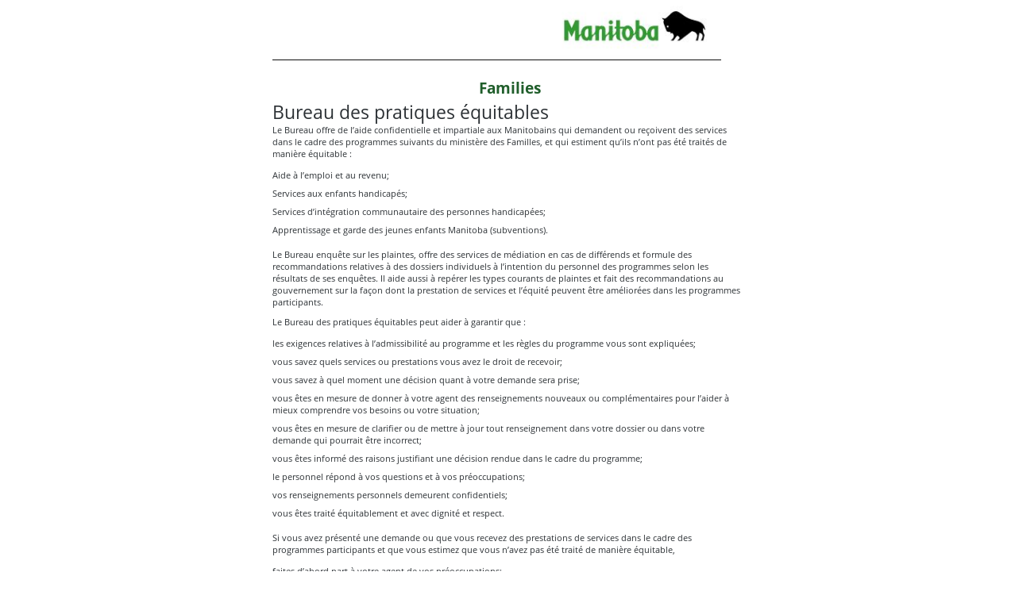

--- FILE ---
content_type: text/html
request_url: https://manitoba.ca/fs/fpo/print,index.fr.html
body_size: 5376
content:
<!DOCTYPE html><html xmlns="http://www.w3.org/1999/xhtml" xml:lang="en" lang="en">
<head>
  <title>Province of Manitoba | fs - Bureau des pratiques équitables</title>
  <meta name="viewport" content="width=device-width, initial-scale=1">
  <meta property="og:title" content="Families  | Province of Manitoba">
  <meta property="og:url" content="/fs/">
  <meta property="og:site_name" content="Province of Manitoba">
  <meta property="og:type" content="article">
  <meta property="og:locale" content="en_CA">
  <meta property="og:image" content="/templates/en/common/images/mb-logo.png">
  <meta property="og:description" content="Province of Manitoba">
  <meta name="keywords" content="">
  <meta name="description" content="">
  <meta http-equiv="cache-control" content="no-cache">
  <meta http-equiv="pragma" content="no-cache">
  <meta content="en" http-equiv="language">
  <meta http-equiv="X-UA-Compatible" content="IE=edge">
  <meta http-equiv="Content-type" content="text/html;charset=iso-8859-1">
  <link rel="shortcut icon" href="/asset_library/manitoba.ico">
  <link rel="stylesheet" href="/templates/en/common/css/print.css" type="text/css">
</head>
<body bgcolor="#FFFFFF" class="template-en-three-column page-gq8u printer-friendly">
<div align="center"><div style="width:595px;" align="left">
<table width="95%" border="0" cellspacing="0" cellpadding="0">
  <tr>
  <td><img src="/templates/en/common/images/printer_header.jpg" border="0" alt=""></td>
  </tr>
</table>
<div id="dept-header" class="default-header">Families</div>
<a name="top"></a><a name="Top"></a><a name="content"></a>

<div id="main-content">
				<div id="ctl00_PlaceHolderMain_ctl01_label" style='display:none'>Page Content</div><div id="ctl00_PlaceHolderMain_ctl01__ControlWrapper_RichHtmlField" class="ms-rtestate-field" style="display:inline" aria-labelledby="ctl00_PlaceHolderMain_ctl01_label"><h1>Bureau des pratiques équitables</h1>
<p>Le Bureau offre de l’aide confidentielle et impartiale aux Manitobains qui demandent ou reçoivent des services dans le cadre des programmes suivants du ministère des Familles, et qui estiment qu’ils n’ont pas été traités de manière équitable&#160;&#58;</p>
<ul><li>Aide à l’emploi et au revenu;</li>
<li>Services aux enfants handicapés;</li>
<li>Services d’intégration communautaire des personnes handicapées;</li>
<li>Apprentissage et garde des jeunes enfants Manitoba (subventions).</li></ul>
<p>Le Bureau enquête sur les plaintes, offre des services de médiation en cas de différends et formule des recommandations relatives à des dossiers individuels à l’intention du personnel des programmes selon les résultats de ses enquêtes. Il aide aussi à repérer les types courants de plaintes et fait des recommandations au gouvernement sur la façon dont la prestation de services et l’équité peuvent être améliorées dans les programmes participants. </p>
<p>Le Bureau des pratiques équitables peut aider à garantir que&#160;&#58; </p>
<ul><li>les exigences relatives à l’admissibilité au programme et les règles du programme vous sont expliquées; </li>
<li>vous savez quels services ou prestations vous avez le droit de recevoir; </li>
<li>vous savez à quel moment une décision quant à votre demande sera prise; </li>
<li>vous êtes en mesure de donner à votre agent des renseignements nouveaux ou complémentaires pour l’aider à mieux comprendre vos besoins ou votre situation; </li>
<li>vous êtes en mesure de clarifier ou de mettre à jour tout renseignement dans votre dossier ou dans votre demande qui pourrait être incorrect; </li>
<li>vous êtes informé des raisons justifiant une décision rendue dans le cadre du programme; </li>
<li>le personnel répond à vos questions et à vos préoccupations; </li>
<li>vos renseignements personnels demeurent confidentiels; </li>
<li>vous êtes traité équitablement et avec dignité et respect. </li></ul>
<p>Si vous avez présenté une demande ou que vous recevez des prestations de services dans le cadre des programmes participants et que vous estimez que vous n’avez pas été traité de manière équitable,</p>
<ol><li>faites d’abord part à votre agent de vos préoccupations;</li>
<li>si vous ne pouvez pas résoudre votre problème, demandez à parler au superviseur de votre agent; </li>
<li>Si, après avoir communiqué avec votre agent et son superviseur, vous estimez toujours que vous n’avez pas été traité de manière équitable, vous pouvez alors appeler le Bureau des pratiques équitables pour obtenir de l’aide.</li></ol>
<p><strong>Remarque&#160;</strong>&#58;&#160;Si vous recevez des prestations du <strong>Programme d’aide au revenu fédéral</strong>, vous pouvez communiquer avec le coordonnateur des plaintes et des allégations des Relations Couronne-Autochtones et Affaires du Nord Canada, par téléphone au 1&#160;855&#160;504-6760, par télécopieur au 1&#160;819&#160;934-2352 ou par courriel à <a href="mailto&#58;aadnc.cnap-nacc.aandc@canada.ca">aadnc.cnap-nacc.aandc@canada.ca</a> .</p></div>
			</div>

<div class="close-printer-friendly"><a href="javascript:window.close();">Close Window<a></a></a></div>
<div class="printer-footer">manitoba.ca | 1-866-MANITOBA</div>
</div></div>
</body>
</html>
